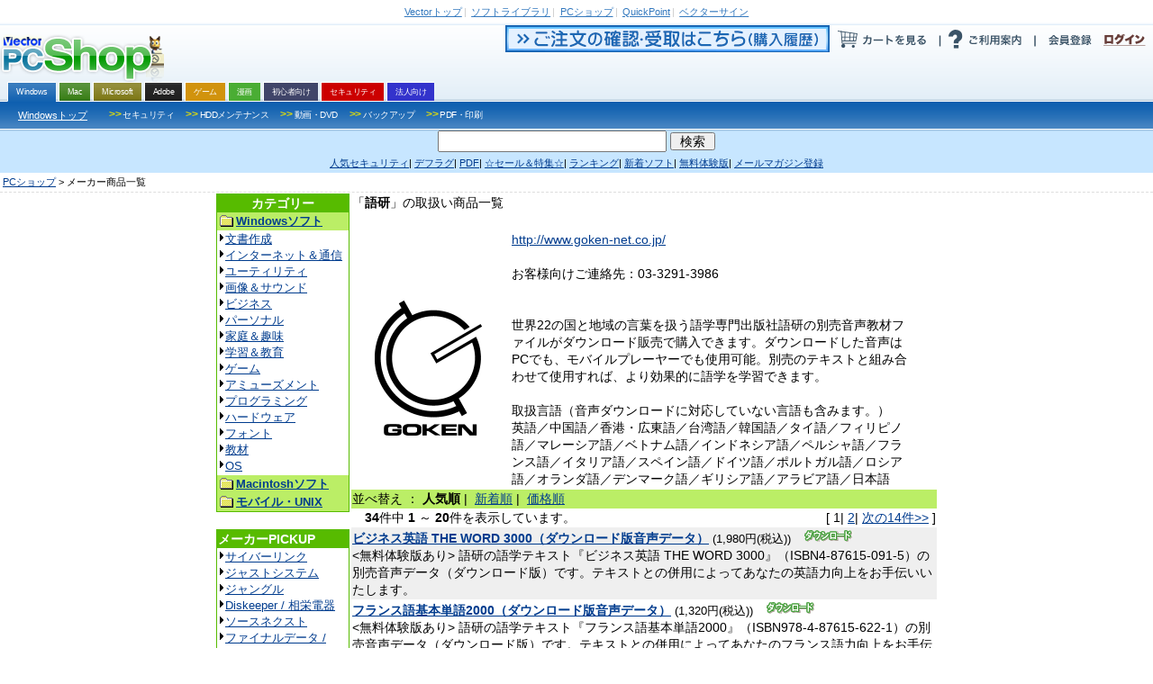

--- FILE ---
content_type: text/html; charset=euc-jp
request_url: https://s.shop.vector.co.jp/service/servlet/Catalogue.List.Maker.Top?MAKER_ID=SA016952&START=1&PAGESIZE=20&SORT_BY=RANK&ORDER_BY=ASC
body_size: 38250
content:
<!DOCTYPE HTML PUBLIC "-//W3C//DTD HTML 4.01 Transitional//EN" "http://www.w3.org/TR/html4/loose.dtd">







<html>
<head>

	<!-- Google Tag Manager 202406-->
<script>(function(w,d,s,l,i){w[l]=w[l]||[];w[l].push({'gtm.start':
new Date().getTime(),event:'gtm.js'});var f=d.getElementsByTagName(s)[0],
j=d.createElement(s),dl=l!='dataLayer'?'&l='+l:'';j.async=true;j.src=
'https://www.googletagmanager.com/gtm.js?id='+i+dl;f.parentNode.insertBefore(j,f);
})(window,document,'script','dataLayer','GTM-MSZC47B');</script>
<!-- End Google Tag Manager -->

	<meta http-equiv="Content-Type" content="text/html; charset=euc-jp" />
	<meta http-equiv="Content-Style-Type" content="text/css" />
	<meta http-equiv="Content-Script-Type" content="text/javascript" />
	<meta name="keywords" content="Windows,ウィンドウズ,Vector,ベクター,ソフト,ソフトウェア,PCソフト,パソコンソフト,フリーソフト,フリーウェア,シェアウェア,体験版,ダウンロード" />
	<meta name="description" content="「ベクターPCショップ」なら欲しいソフトが今すぐお買い得価格で手に入る！ダウンロード販売だから送料無料。無料でお試しできる体験版も豊富にご用意しております。" />

	<title>ベクターPCショップ&nbsp;:&nbsp;メーカー商品一覧　語研</title>
	<link rel="shortcut icon" href="/favicon.ico" type="image/x-icon" />
	<script type="text/javascript" src="/service/common/script/vpass.js"></script>
	<link rel="alternate" type="application/rss+xml" title="RSS:ベクター PCショップ ニュース" href="http://www.vector.co.jp/rss/proregnews.xml" />
	<script type="text/javascript" src="/service/common/script/noex.js"></script>
	<script type="text/javascript" src="/service/common/script/jquery.js"></script>
	<script type="text/javascript" src="/service/common/script/iepngfix.js"></script>
	<script type="text/javascript" src="/service/common/script/script.js"></script>
	<style type="text/css"><!--
		@import '/service/vs_import.css';
		@import '/service/css/list_style.css';
	--></style>
</head>

<body>

<a name="top"></a>
<div id="categoryWindows">
<div id="vs_wrapper">
	<!-- header -->
	<div id="vs_header">
		<!-- vector other service -->
<div id="vsOtherService">
<a href="//www.vector.co.jp/"><strong>Vector</strong>トップ</a><span>|</span>
<a href="//www.vector.co.jp/magazine/softnews/"><strong>ソフトライブラリ</strong></a><span>|</span>
<a href="//pcshop.vector.co.jp/service/"><strong>PCショップ</strong></a><span>|</span>
<a href="//qp.vector.co.jp/"><strong>QuickPoint</strong></a><span>|</span>
<a href="//v-sign.vector.co.jp/"><strong>ベクターサイン</strong></a>
</div>
<!-- /vector other service -->

		<div class="width1000px">
			<!-- headlineText&logo -->
			<div class="fLeft">
				<h2 id="vsLogo"><a href="/service/"><span>VectorPCShopのトップページへ</span><img src="/service/common/images/logo_shop.png" alt="VectorPCShopロゴ" /></a></h2>
			</div>
			<!-- headlineText&logo -->
			<!-- usersAction -->
<div class="fRight">
  <ul id="usersAction">
    <li>
      <a href="https://s.shop.vector.co.jp/service/servlet/NTrade.NTradeLogin"><img src="https://cache.vector.co.jp/img_cache/tq/p/service/common/images/btn_header_confirm.gif" alt="ご注文の確認・受取はこちら"></a><!--
      --><a href="https://pcshop.vector.co.jp/qcart/form.php"><img src="https://cache.vector.co.jp/img_cache/tq/p/service/common/images/btn_header_cart.gif" alt="カートを見る"/></a><!--
      --><a href="/service/man/"><img src="https://cache.vector.co.jp/img_cache/tq/p/service/common/images/btn_header_guide.gif" alt="ご利用案内"/></a>
    </li>
    <!-- vectorPassportArea -->
    <li id="vs_loginArea">
      <!-- noScript -->
      <noscript>
        <dl id="vs_vpass">
          <dt><a href="https://vpass.vector.co.jp/" title="Vector Passport">Vector Passport</a></dt>
          <dd id="vs_vp_noscript"><a href="https://vpass.vector.co.jp/" title="ベクターパスポートとは？">ベクターパスポートとは？</a></dd>
        </dl>
      </noscript>
      <script type="text/javascript">
      <!--
        if(getCookie()) {
          document.write(
            "<dl id=\"vs_vpass\">"+
              "<dt><a href=\"https:\/\/vpass.vector.co.jp\/\" title=\"Vector Passport\"><sub>Vector Passport<\/sub><\/a><\/dt>"+
              "<dd id=\"vs_vp_login\">"+
              "<a href=\"https:\/\/vpass.vector.co.jp\/new_mail.php?service=RG&amp;bk1=" + hostpath() + "\" title=\"新規会員登録\"><img src=\"\/service\/common\/images\/btn_vpass_reg.gif\" \/><\/a>"+
              "<a href=\"https:\/\/vpass.vector.co.jp\/login.php?service=RG&amp;bk1=" + fullpath() + "\" title=\"ログイン\"><img src=\"\/service\/common\/images\/btn_vpass_login.gif\" \/><\/a>"+
            "<\/dl>");
        } else {
          document.write(
            "<dl id=\"vs_vpass\">"+
              "<dt><a href=\"https:\/\/vpass.vector.co.jp\/\" title=\"Vector Passport\"><sub>Vector Passport<\/sub><\/a><\/dt>"+
              "<dd id=\"vs_vp_logout\">"+
                "<a href=\"https:\/\/vpass.vector.co.jp\/auth\/menu.php?service=RG&amp;bk1=" + hostpath() + "\" title=\"登録情報変更\"><img src='\/service\/common\/images\/btn_vpass_info.gif' \/><\/a><a href=\"https:\/\/vpass.vector.co.jp\/logout.php?service=RG&amp;bk1=" + fullpath() +"\" title=\"ログアウト\"><img src='\/service\/common\/images\/btn_vpass_logout.gif' \/><\/a>"+
              "<\/dd>"+
            "<\/dl>");}
      //-->
      </script>
    </li>
    <!-- /vectorPassportArea -->
  </ul>
</div>
<!-- /usersAction -->
		</div>
		    <!-- navigation -->
  <div id="vsNavigation">
    <dl id="mainCategory">
      <dt class="thisNone">OS別カテゴリー</dt>
      <dd>
<ul><li class="thisWin"><a href="https://pcshop.vector.co.jp/service/"><span>Windows</span></a></li><li class="thisMac"><a href="https://pcshop.vector.co.jp/service/mac/"><span>Mac</span></a></li><li class="thisOther"><a href="https://pcshop.vector.co.jp/service/microsoft/"><span>Microsoft</span></a></li><li class="thisAdobe"><a href="https://pcshop.vector.co.jp/service/adobe/"><span>Adobe</span></a></li><li class="thisMaterial"><a href="https://pcshop.vector.co.jp/service/special/game/"><span>ゲーム</span></a></li><li class="thisChoiyomi"><a href="http://www.papy.co.jp/cnt/?ac=a-r28c5cf1&pg=/renta/sc/frm/page/index_d.htm%3Frbc%3D16%26rsi%3Dd" target="_blank"><span>漫画</span></a></li><li class="thisSoftnavi"><a href="https://pcshop.vector.co.jp/service/softnavi/"><span>初心者向け</span></a></li><li class="thisSecurity"><a href="https://pcshop.vector.co.jp/service/security/"><span>セキュリティ</span></a></li><li class="thisBusiness"><a href="https://pcshop.vector.co.jp/service/business/"><span>法人向け</span></a></li></ul>
      </dd>
    </dl>
    <dl class="subCategory thisWin">
      <dt><a href="https://pcshop.vector.co.jp/service/">Windowsトップ</a></dt>
      <dd>
        <ul>
          <li><a href="https://pcshop.vector.co.jp/service/list/category/win/util/security/"><span><b>&gt;&gt;</b>セキュリティ</span></a></li>
          <li><a href="https://pcshop.vector.co.jp/service/list/category/win/util/disk/"><span><b>&gt;&gt;</b>HDDメンテナンス</span></a></li>
          <li><a href="https://pcshop.vector.co.jp/service/list/category/win/art/movie/"><span><b>&gt;&gt;</b>動画・DVD</span></a></li>
          <li><a href="https://pcshop.vector.co.jp/service/list/category/win/util/backup/"><span><b>&gt;&gt;</b>バックアップ</span></a></li>

          <li><a href="https://pcshop.vector.co.jp/service/list/category/win/writing/print/"><span><b>&gt;&gt;</b>PDF・印刷</span></a></li>
        </ul>
      </dd>
    </dl>
    <dl class="subCategory thisMac">
      <dt><a href="https://pcshop.vector.co.jp/service/mac/">Macintoshトップ</a></dt>
      <dd>
        <ul>
          <li><a href="https://pcshop.vector.co.jp/service/list/category/mac/utilproghard/utilproghard/"><span><b>>></b>HDDメンテナンス</span></a></li>
          <li><a href="https://pcshop.vector.co.jp/service/list/category/mac/writing/input/"><span><b>>></b>ATOK・辞書</span></a></li>
          <li><a href="https://pcshop.vector.co.jp/service/list/category/mac/homeperson/homeperson/"><span><b>>></b>家庭・趣味</span></a></li>
          <li><a href="https://pcshop.vector.co.jp/service/list/category/mac/art/movie/"><span><b>>></b>動画・DVD</span></a></li>
          <li><a href="https://pcshop.vector.co.jp/service/list/category/mac/net/other/"><span><b>>></b>インターネット・通信</span></a></li>
          <li><a href="https://pcshop.vector.co.jp/service/list/category/mac/art/3dgraphics/"><span><b>>></b>3Dグラフィック</span></a></li>
          <li><a href="https://pcshop.vector.co.jp/service/list/category/mac/edu/other/"><span><b>>></b>学習・教育</span></a></li>
        </ul>
      </dd>
    </dl>
    <dl class="subCategory thisAdobe">
      <dt><a href="https://pcshop.vector.co.jp/service/adobe/">Adobeトップ</a></dt>
      <dd>
        <ul>
          <li><a href="https://pcshop.vector.co.jp/service/adobe/#cs"><span><b>>></b>Adobe Creative Suite</span></a></li>
          <li><a href="https://pcshop.vector.co.jp/service/adobe/#one"><span><b>>></b>CSシリーズ(単体製品)</span></a></li>
          <li><a href="https://pcshop.vector.co.jp/service/adobe/#ele"><span><b>>></b>Elements ファミリー</span></a></li>
        </ul>
      </dd>
    </dl>
    <dl class="subCategory thisOther">
      <dt><a href="https://pcshop.vector.co.jp/service/microsoft/office/">Office(Windows版)</a></dt>
      <dd>
        <ul>
          <li><a href="https://pcshop.vector.co.jp/service/microsoft/officemac/"><span><b>>></b>Office for Mac</span></a></li>
          <li><a href="https://pcshop.vector.co.jp/service/microsoft/windows/"><span><b>>></b>Windows 8 Pro Pack</span></a></li>
        </ul>
      </dd>
    </dl>
    <dl class="subCategory thisSearch">
      <dt><a href="https://pcshop.vector.co.jp/service/">検索</a></dt>
      <dd>
        <ul>
          <li><a href="https://pcshop.vector.co.jp/service/list/category/win/util/security/"><span>セキュリティ</span></a></li>
          <li><a href="https://pcshop.vector.co.jp/service/list/category/win/util/disk/"><span>HDDメンテナンス</span></a></li>
          <li><a href="https://pcshop.vector.co.jp/service/list/category/win/art/movie/"><span>動画・DVD</span></a></li>
          <li><a href="https://pcshop.vector.co.jp/service/list/category/win/util/backup/"><span>バックアップ</span></a></li>
          <li><a href="https://pcshop.vector.co.jp/service/list/category/win/game/"><span>ゲーム</span></a></li>
          <li><a href="https://pcshop.vector.co.jp/service/list/category/win/writing/print/"><span>PDF・印刷</span></a></li>
          <li><a href="https://pcshop.vector.co.jp/service/list/category/win/art/music/"><span>音楽</span></a></li>
          <li><a href="https://pcshop.vector.co.jp/service/list/category/win/writing/address/"><span>年賀状</span></a></li>
        </ul>
      </dd>
    </dl>
  </div>
<!-- /navigation -->
		<!-- searchForm -->
<form id="vs_searchform" action="https://search3.vector.co.jp/vsearch/gw.php" method="get">
  <p>
    <input type="hidden" name="doc" id="doc" value="softshop" />
    <input type="text" name="query" id="query" value="" />
    <input type="submit" id="vs_search" value="検索" />
  </p>
</form>
<!-- /searchForm -->

		<!-- PR link -->
<div id="vsPRlink">
<p>
<a href="https://pcshop.vector.co.jp/service/catalogue/mcafee/g.php"><span>人気セキュリティ</span></a><span>|</span>
<a href="https://search3.vector.co.jp/vsearch/gw.php?query=%A5%C7%A5%D5%A5%E9%A5%B0"><span>デフラグ</span></a><span>|</span>
<a href="https://search3.vector.co.jp/vsearch/gw.php?query=PDF"><span>PDF</span></a><span>|</span>
<a href="https://pcshop.vector.co.jp/service/special/"><span>☆セール＆特集☆</span></a><span>|</span>
<a href="https://pcshop.vector.co.jp/service/list/ranking/win/index_0_1.html"><span>ランキング</span></a><span>|</span>
<a href="https://pcshop.vector.co.jp/service/list/new/index_0_1.html"><span>新着ソフト</span></a><span>|</span>
<a href="https://pcshop.vector.co.jp/service/special/trial/"><span>無料体験版</span></a><span>|</span>
<a href="https://s.shop.vector.co.jp/service/cgi-bin/mailservice/regist.cgi"><span>メールマガジン登録</span></a>
</p>
</div>
<!-- /PR link -->

	</div>
	<!-- /header -->

	<div id="vs_main">
		<!-- directory -->
		<dl id="vs_directory">
			<dt>現在地</dt>
				<dd><a href="/service/">PCショップ</a>&nbsp;&gt;&nbsp;メーカー商品一覧</dd>
		</dl>
		<!-- /directory -->















<table border=0 cellpadding=0 cellspacing=0 width=800>
<tr>

<td valign=top width=150>
<!-- カテゴリリスト -->
<table border="0" cellPadding="1" cellSpacing="0" width="148" class="navi">
<tr>
  <td>
  <table border="0" cellPadding=3 cellSpacing="0" width="100%">
  <tr>
    <td align="center" bgcolor="#57bb00" class="navi"><font class="doc_title"><b>カテゴリー</b></font></td>
  </tr>

  <tr>
    <td  align="left"class="naviitem" bgcolor="#bbee66"><b><img src="https://cache.vector.co.jp/img_cache/tq/p/service/images/folder.gif" width="16" height="16" hspace="2" align="absmiddle"><a href="http://shop.vector.co.jp/service/list/category/win/"><font size="-1">Windowsソフト</font></a></b></td>
  </tr>
  <tr>
    <td class="navibg" align="left">
    <font size="-1">
    <img src="https://cache.vector.co.jp/img_cache/tq/p/service/images/arrow_b.gif" alt="→" border="0" width="6" height="12" vspace="0" hspace="1"><a href="http://shop.vector.co.jp/service/list/category/win/writing/">文書作成</a><br>
    <img src="https://cache.vector.co.jp/img_cache/tq/p/service/images/arrow_b.gif" alt="→" border="0" width="6" height="12" vspace="0" hspace="1"><a href="http://shop.vector.co.jp/service/list/category/win/net/">インターネット＆通信</a><br>
    <img src="https://cache.vector.co.jp/img_cache/tq/p/service/images/arrow_b.gif" alt="→" border="0" width="6" height="12" vspace="0" hspace="1"><a href="http://shop.vector.co.jp/service/list/category/win/util/">ユーティリティ</a><br>
    <img src="https://cache.vector.co.jp/img_cache/tq/p/service/images/arrow_b.gif" alt="→" border="0" width="6" height="12" vspace="0" hspace="1"><a href="http://shop.vector.co.jp/service/list/category/win/art/">画像＆サウンド</a><br>
    <img src="https://cache.vector.co.jp/img_cache/tq/p/service/images/arrow_b.gif" alt="→" border="0" width="6" height="12" vspace="0" hspace="1"><a href="http://shop.vector.co.jp/service/list/category/win/business/">ビジネス</a><br>
    <img src="https://cache.vector.co.jp/img_cache/tq/p/service/images/arrow_b.gif" alt="→" border="0" width="6" height="12" vspace="0" hspace="1"><a href="http://shop.vector.co.jp/service/list/category/win/personal/">パーソナル</a><br>
    <img src="https://cache.vector.co.jp/img_cache/tq/p/service/images/arrow_b.gif" alt="→" border="0" width="6" height="12" vspace="0" hspace="1"><a href="http://shop.vector.co.jp/service/list/category/win/home/">家庭＆趣味</a><br>
    <img src="https://cache.vector.co.jp/img_cache/tq/p/service/images/arrow_b.gif" alt="→" border="0" width="6" height="12" vspace="0" hspace="1"><a href="http://shop.vector.co.jp/service/list/category/win/edu/">学習＆教育</a><br>
    <img src="https://cache.vector.co.jp/img_cache/tq/p/service/images/arrow_b.gif" alt="→" border="0" width="6" height="12" vspace="0" hspace="1"><a href="http://shop.vector.co.jp/service/list/category/win/game/">ゲーム</a><br>
    <img src="https://cache.vector.co.jp/img_cache/tq/p/service/images/arrow_b.gif" alt="→" border="0" width="6" height="12" vspace="0" hspace="1"><a href="http://shop.vector.co.jp/service/list/category/win/amuse/">アミューズメント</a><br>
    <img src="https://cache.vector.co.jp/img_cache/tq/p/service/images/arrow_b.gif" alt="→" border="0" width="6" height="12" vspace="0" hspace="1"><a href="http://shop.vector.co.jp/service/list/category/win/prog/">プログラミング</a><br>
    <img src="https://cache.vector.co.jp/img_cache/tq/p/service/images/arrow_b.gif" alt="→" border="0" width="6" height="12" vspace="0" hspace="1"><a href="http://shop.vector.co.jp/service/list/category/win/hardware/">ハードウェア</a><br>
    <img src="https://cache.vector.co.jp/img_cache/tq/p/service/images/arrow_b.gif" alt="→" border="0" width="6" height="12" vspace="0" hspace="1"><a href="http://shop.vector.co.jp/service/list/category/win/font/">フォント</a><br>
    <img src="https://cache.vector.co.jp/img_cache/tq/p/service/images/arrow_b.gif" alt="→" border="0" width="6" height="12" vspace="0" hspace="1"><a href="http://shop.vector.co.jp/service/list/category/win/edutool/">教材</a><br>
    <img src="https://cache.vector.co.jp/img_cache/tq/p/service/images/arrow_b.gif" alt="→" border="0" width="6" height="12" vspace="0" hspace="1"><a href="http://shop.vector.co.jp/service/list/category/win/os/">OS</a><br>
    </font>
    </td>
  </tr>

<!-- MAC -->
  <tr>
    <td  align="left"class="naviitem" bgcolor="#bbee66"><b><img src="https://cache.vector.co.jp/img_cache/tq/p/service/images/folder.gif" width="16" height="16" hspace="2" align="absmiddle"><a href="http://shop.vector.co.jp/service/list/category/mac/"><font size="-1">Macintoshソフト</font></a></b></td>
  </tr>
<!-- OTHER -->
  <tr>
    <td  align="left"class="naviitem" bgcolor="#bbee66"><b><img src="https://cache.vector.co.jp/img_cache/tq/p/service/images/folder.gif" width="16" height="16" hspace="2" align="absmiddle"><a href="http://shop.vector.co.jp/service/list/category/other/"><font size="-1">モバイル・UNIX</font></a></b></td>
  </tr>

  </table>
  </td>
</tr>
</table>
<br>
<!-- ブランドショップリスト -->
<table border="0" cellPadding="1" cellSpacing="0" width="148" class="navi">
<tr>
<td>
<table border="0" cellPadding=3 cellSpacing="0" width="100%">
<tr>
<td align="left" bgcolor="#57bb00" class="navi"><font class="doc_title"><b>メーカーPICKUP</b></font></td>
</tr>

<tr>
<td class="navibg" align="left">
<font size="-1">
<img src="https://cache.vector.co.jp/img_cache/tq/p/service/images/arrow_b.gif" alt="→" border="0" width="6" height="12" vspace="0" hspace="1"><a href="https://pcshop.vector.co.jp/service/list/maker/SA057580/">サイバーリンク</a><br>
<img src="https://cache.vector.co.jp/img_cache/tq/p/service/images/arrow_b.gif" alt="→" border="0" width="6" height="12" vspace="0" hspace="1"><a href="https://pcshop.vector.co.jp/service/brand/justsystem/">ジャストシステム</a><br>
<img src="https://cache.vector.co.jp/img_cache/tq/p/service/images/arrow_b.gif" alt="→" border="0" width="6" height="12" vspace="0" hspace="1"><a href="https://pcshop.vector.co.jp/service/brand/jungle/">ジャングル</a><br>
<img src="https://cache.vector.co.jp/img_cache/tq/p/service/images/arrow_b.gif" alt="→" border="0" width="6" height="12" vspace="0" hspace="1"><a href="https://pcshop.vector.co.jp/service/special/sohei/">Diskeeper / 相栄電器</a><br>
<img src="https://cache.vector.co.jp/img_cache/tq/p/service/images/arrow_b.gif" alt="→" border="0" width="6" height="12" vspace="0" hspace="1"><a href="https://pcshop.vector.co.jp/service/brand/sourcenext/">ソースネクスト</a><br>
<img src="https://cache.vector.co.jp/img_cache/tq/p/service/images/arrow_b.gif" alt="→" border="0" width="6" height="12" vspace="0" hspace="1"><a href="https://pcshop.vector.co.jp/service/brand/aos/">ファイナルデータ / AOS</a><br>
<img src="https://cache.vector.co.jp/img_cache/tq/p/service/images/arrow_b.gif" alt="→" border="0" width="6" height="12" vspace="0" hspace="1"><a href="https://pcshop.vector.co.jp/service/microsoft/">マイクロソフト</a><br>
<img src="https://cache.vector.co.jp/img_cache/tq/p/service/images/arrow_b.gif" alt="→" border="0" width="6" height="12" vspace="0" hspace="1"><a href="https://pcshop.vector.co.jp/service/special/lodestar/">LODESTAR JAPAN</a><br>
<div align=right><a href="https://pcshop.vector.co.jp/service/brand/"><img height=12 alt="→" hspace=1 src="https://cache.vector.co.jp/img_cache/tq/p/service/images/arrow_r.gif" width=6 border=0><b>ブランド一覧</b></a></div>

</font>
</td>
</tr>
</table>

<table border="0" cellPadding=3 cellSpacing="0" width="100%">
<tr>
<td align="left" bgcolor="#57bb00" class="navi"><font class="doc_title"><b>おすすめ</b></font></td>
</tr>

<tr>
<td class="navibg" align="left">
<font size="-1">
<a href="https://pcshop.vector.co.jp/service/catalogue/security/">人気セキュリティ</a>&nbsp;<br>
</font>
</td>
</tr>
</table>

</td>
</tr>
</table>
<br>
 <br>
</td>

<td aligh="left" valign="top" width=650>


<table border=0 cellspacing=2 cellpadding=4 width=650 align="center">
<tr>
  <td width="100%" >
    「<b>語研</b>」の取扱い商品一覧
     <BR>
     <BR>
  </td>
</tr>


<!-- メーカデータ -->

<tr> 
  <td>
  <table border=0 cellspacing=2 cellpadding=4 align="center" width=600>
  <tr>
    <td width=150 rowspan=2><img src="/service/images/null.gif" width=145 height=1><br><br>
    <a href="http://www.goken-net.co.jp/" target="new">
      <IMG SRC="http://www.vector.co.jp/swreg/list/vendor/images/SA016952.gif" width=119 height=150 ALT="株式会社語研" >
    </a>
    </td>
  </tr>
  <tr>
    <td align="left">
      
    <a href="http://www.goken-net.co.jp/" target="new">http://www.goken-net.co.jp/</a><br><br>
      
      
    お客様向けご連絡先：03-3291-3986<br>
    <br>
    <br>
      
      
    世界22の国と地域の言葉を扱う語学専門出版社語研の別売音声教材ファイルがダウンロード販売で購入できます。ダウンロードした音声はPCでも、モバイルプレーヤーでも使用可能。別売のテキストと組み合わせて使用すれば、より効果的に語学を学習できます。<BR><BR>
取扱言語（音声ダウンロードに対応していない言語も含みます。）<BR>
英語／中国語／香港・広東語／台湾語／韓国語／タイ語／フィリピノ語／マレーシア語／ベトナム語／インドネシア語／ペルシャ語／フランス語／イタリア語／スペイン語／ドイツ語／ポルトガル語／ロシア語／オランダ語／デンマーク語／ギリシア語／アラビア語／日本語
      
    </td>
  </tr>
  </table>
  </td>
</tr>
</table>



<!-- ページナビゲーション -->

<table border="0" cellpadding="3" cellspacing="0" width="100%">
  <tr>
      <td bgcolor="#bbee66" class="naviitem" width="50%"> 並べ替え
      ：
      
          <b>人気順</b>
      
      |&nbsp;
      
          <a href="/service/servlet/Catalogue.List.Maker.Top?MAKER_ID=SA016952&START=1&PAGESIZE=20&SORT_BY=NEW&ORDER_BY=ASC">新着順</a>
      
      |&nbsp;
      
          <a href="/service/servlet/Catalogue.List.Maker.Top?MAKER_ID=SA016952&START=1&PAGESIZE=20&SORT_BY=PRICE&ORDER_BY=ASC">価格順</a>
      
      </td>
      <td bgcolor="#bbee66" class="naviitem" width="50%" align="right">
      
      &nbsp;
<!--
      商品を選ぶ
      ：
      
          <b>全ての商品</b>
      
      |&nbsp;
      
          <a href="/service/servlet/Catalogue.List.Maker.Top?MAKER_ID=SA016952&START=1&PAGESIZE=20&SORT_BY=RANK&ORDER_BY=ASC&ITEM_TYPE=0">ダウンロードソフト</a>
      
-->
      
      </td>
  </tr>
</table>


<!-- ページナビゲーション -->

<table border=0 cellpadding=0 cellspacing=0 align="center" width="100%">
  <tr>
  <td>
       
    　<b>34</b>件中 <b>1</b> ～ <b>20</b>件を表示しています。
       
  </td>
       
  
  <td align="right" width="1%" nowrap>
    [
       
       
            1|
       
            <a href="/service/servlet/Catalogue.List.Maker.Top?MAKER_ID=SA016952&START=21&PAGESIZE=20&SORT_BY=RANK&ORDER_BY=ASC">2</a>|
       
       
        <a href="/service/servlet/Catalogue.List.Maker.Top?MAKER_ID=SA016952&START=21&PAGESIZE=20&SORT_BY=RANK&ORDER_BY=ASC">次の14件&gt;&gt;</a>
       
    ]
  </td>
  </tr>
</table>
  
<!-- ページナビゲーション END-->


<table border=0 cellpadding=2 cellspacing=4 width=650 align="center"> 

<tr>
  <td border=0 align="left" class="mlist_back1" cellspacing=0 cellpadding=5 width="90%">
  <a href="/service/servlet/Catalogue.Detail.Top?ITEM_NO=SR042227"><b>ビジネス英語 THE WORD 3000（ダウンロード版音声データ）</a></b>
  <font size=-1>
  (1,980円(税込)) 
  </font>

  <!-- PKG/DL/HWマーク -->
  
  &nbsp;
  <img src="/service/images/icon_dl.gif" width="56" height="16" hspace="2" border="0" alt="ダウンロードソフト">
  



  <br>
  <無料体験版あり> 語研の語学テキスト『ビジネス英語 THE WORD 3000』（ISBN4-87615-091-5）の別売音声データ（ダウンロード版）です。テキストとの併用によってあなたの英語力向上をお手伝いいたします。</font><br>
  </td>
</tr>

<tr>
  <td border=0 align="left" class="mlist_back2" cellspacing=0 cellpadding=5 width="90%">
  <a href="/service/servlet/Catalogue.Detail.Top?ITEM_NO=SR043113"><b>フランス語基本単語2000（ダウンロード版音声データ）</a></b>
  <font size=-1>
  (1,320円(税込)) 
  </font>

  <!-- PKG/DL/HWマーク -->
  
  &nbsp;
  <img src="/service/images/icon_dl.gif" width="56" height="16" hspace="2" border="0" alt="ダウンロードソフト">
  



  <br>
  <無料体験版あり> 語研の語学テキスト『フランス語基本単語2000』（ISBN978-4-87615-622-1）の別売音声データ（ダウンロード版）です。テキストとの併用によってあなたのフランス語力向上をお手伝いいたします。</font><br>
  </td>
</tr>

<tr>
  <td border=0 align="left" class="mlist_back1" cellspacing=0 cellpadding=5 width="90%">
  <a href="/service/servlet/Catalogue.Detail.Top?ITEM_NO=SR043115"><b>英語基本単語2000（ダウンロード版音声データ）</a></b>
  <font size=-1>
  (1,320円(税込)) 
  </font>

  <!-- PKG/DL/HWマーク -->
  
  &nbsp;
  <img src="/service/images/icon_dl.gif" width="56" height="16" hspace="2" border="0" alt="ダウンロードソフト">
  



  <br>
  <無料体験版あり> 語研の語学テキスト『英語基本単語2000』（ISBN978-4-87615-668-9）の別売音声データ（ダウンロード版）です。テキストとの併用によってあなたの英語力向上をお手伝いいたします。</font><br>
  </td>
</tr>

<tr>
  <td border=0 align="left" class="mlist_back2" cellspacing=0 cellpadding=5 width="90%">
  <a href="/service/servlet/Catalogue.Detail.Top?ITEM_NO=SR043117"><b>中国語基本単語2000（ダウンロード版音声データ）</a></b>
  <font size=-1>
  (1,320円(税込)) 
  </font>

  <!-- PKG/DL/HWマーク -->
  
  &nbsp;
  <img src="/service/images/icon_dl.gif" width="56" height="16" hspace="2" border="0" alt="ダウンロードソフト">
  



  <br>
  <無料体験版あり> 語研の語学テキスト『中国語基本単語2000』（ISBN978-4-87615-618-4）の別売音声データ（ダウンロード版）です。テキストとの併用によってあなたの中国語力向上をお手伝いいたします。</font><br>
  </td>
</tr>

<tr>
  <td border=0 align="left" class="mlist_back1" cellspacing=0 cellpadding=5 width="90%">
  <a href="/service/servlet/Catalogue.Detail.Top?ITEM_NO=SR043119"><b>韓国語基本単語2000（ダウンロード版音声データ）</a></b>
  <font size=-1>
  (1,320円(税込)) 
  </font>

  <!-- PKG/DL/HWマーク -->
  
  &nbsp;
  <img src="/service/images/icon_dl.gif" width="56" height="16" hspace="2" border="0" alt="ダウンロードソフト">
  



  <br>
  <無料体験版あり> 語研の語学テキスト『韓国語基本単語2000』（ISBN978-4-87615-619-1）の別売音声データ（ダウンロード版）です。テキストとの併用によってあなたの韓国語力向上をお手伝いいたします。</font><br>
  </td>
</tr>

<tr>
  <td border=0 align="left" class="mlist_back2" cellspacing=0 cellpadding=5 width="90%">
  <a href="/service/servlet/Catalogue.Detail.Top?ITEM_NO=SR043532"><b>イタリア語基本単語2000（ダウンロード版音声データ）</a></b>
  <font size=-1>
  (1,320円(税込)) 
  </font>

  <!-- PKG/DL/HWマーク -->
  
  &nbsp;
  <img src="/service/images/icon_dl.gif" width="56" height="16" hspace="2" border="0" alt="ダウンロードソフト">
  



  <br>
  <無料体験版あり> 語研の語学テキスト『イタリア語基本単語2000』（ISBN978-4-87615-644-3）の別売音声データ（ダウンロード版）です。テキストとの併用によってあなたのイタリア語力向上をお手伝いいたします。</font><br>
  </td>
</tr>

<tr>
  <td border=0 align="left" class="mlist_back1" cellspacing=0 cellpadding=5 width="90%">
  <a href="/service/servlet/Catalogue.Detail.Top?ITEM_NO=SR043533"><b>スペイン語基本単語2000（ダウンロード版音声データ）</a></b>
  <font size=-1>
  (1,320円(税込)) 
  </font>

  <!-- PKG/DL/HWマーク -->
  
  &nbsp;
  <img src="/service/images/icon_dl.gif" width="56" height="16" hspace="2" border="0" alt="ダウンロードソフト">
  



  <br>
  <無料体験版あり> 語研の語学テキスト『スペイン語基本単語2000』（ISBN978-4-87615-623-8）の別売音声データ（ダウンロード版）です。テキストとの併用によってあなたのスペイン語力向上をお手伝いいたします。</font><br>
  </td>
</tr>

<tr>
  <td border=0 align="left" class="mlist_back2" cellspacing=0 cellpadding=5 width="90%">
  <a href="/service/servlet/Catalogue.Detail.Top?ITEM_NO=SR043534"><b>タイ語基本単語2000（ダウンロード版音声データ）</a></b>
  <font size=-1>
  (1,320円(税込)) 
  </font>

  <!-- PKG/DL/HWマーク -->
  
  &nbsp;
  <img src="/service/images/icon_dl.gif" width="56" height="16" hspace="2" border="0" alt="ダウンロードソフト">
  



  <br>
  <無料体験版あり> 語研の語学テキスト『タイ語基本単語2000』（ISBN978-4-87615-620-7）の別売音声データ（ダウンロード版）です。テキストとの併用によってあなたのタイ語力向上をお手伝いいたします。</font><br>
  </td>
</tr>

<tr>
  <td border=0 align="left" class="mlist_back1" cellspacing=0 cellpadding=5 width="90%">
  <a href="/service/servlet/Catalogue.Detail.Top?ITEM_NO=SR043535"><b>広東語基本単語2000（ダウンロード版音声データ）</a></b>
  <font size=-1>
  (1,320円(税込)) 
  </font>

  <!-- PKG/DL/HWマーク -->
  
  &nbsp;
  <img src="/service/images/icon_dl.gif" width="56" height="16" hspace="2" border="0" alt="ダウンロードソフト">
  



  <br>
  <無料体験版あり> 語研の語学テキスト『広東語基本単語2000』（ISBN978-4-87615-645-0）の別売音声データ（ダウンロード版）です。テキストとの併用によってあなたの広東語力向上をお手伝いいたします。</font><br>
  </td>
</tr>

<tr>
  <td border=0 align="left" class="mlist_back2" cellspacing=0 cellpadding=5 width="90%">
  <a href="/service/servlet/Catalogue.Detail.Top?ITEM_NO=SR043834"><b>ニュース英語パワーボキャビル3000語プラス（ダウンロード版音声データ）</a></b>
  <font size=-1>
  (1,650円(税込)) 
  </font>

  <!-- PKG/DL/HWマーク -->
  
  &nbsp;
  <img src="/service/images/icon_dl.gif" width="56" height="16" hspace="2" border="0" alt="ダウンロードソフト">
  



  <br>
  <無料体験版あり> ニュース英語パワーボキャビル3000語プラス の別売音声データ</font><br>
  </td>
</tr>

<tr>
  <td border=0 align="left" class="mlist_back1" cellspacing=0 cellpadding=5 width="90%">
  <a href="/service/servlet/Catalogue.Detail.Top?ITEM_NO=SR043835"><b>ニュース英語パワーボキャビル4000語（ダウンロード版音声データ）</a></b>
  <font size=-1>
  (1,650円(税込)) 
  </font>

  <!-- PKG/DL/HWマーク -->
  
  &nbsp;
  <img src="/service/images/icon_dl.gif" width="56" height="16" hspace="2" border="0" alt="ダウンロードソフト">
  



  <br>
  <無料体験版あり> ニュース英語パワーボキャビル4000語の別売音声データ</font><br>
  </td>
</tr>

<tr>
  <td border=0 align="left" class="mlist_back2" cellspacing=0 cellpadding=5 width="90%">
  <a href="/service/servlet/Catalogue.Detail.Top?ITEM_NO=SR043836"><b>日常ミニミニ英会話（ダウンロード版音声データ）</a></b>
  <font size=-1>
  (1,320円(税込)) 
  </font>

  <!-- PKG/DL/HWマーク -->
  
  &nbsp;
  <img src="/service/images/icon_dl.gif" width="56" height="16" hspace="2" border="0" alt="ダウンロードソフト">
  



  <br>
  <無料体験版あり> 語研の語学テキスト 日常ミニミニ英会話 の別売音声データ</font><br>
  </td>
</tr>

<tr>
  <td border=0 align="left" class="mlist_back1" cellspacing=0 cellpadding=5 width="90%">
  <a href="/service/servlet/Catalogue.Detail.Top?ITEM_NO=SR044848"><b>ネイティブが話す【英単語・イディオム・決まり文句】（ダウンロード版音声データ）</a></b>
  <font size=-1>
  (1,320円(税込)) 
  </font>

  <!-- PKG/DL/HWマーク -->
  
  &nbsp;
  <img src="/service/images/icon_dl.gif" width="56" height="16" hspace="2" border="0" alt="ダウンロードソフト">
  



  <br>
  <無料体験版あり> ネイティブが話す【英単語・イディオム・決まり文句】の別売音声データ</font><br>
  </td>
</tr>

<tr>
  <td border=0 align="left" class="mlist_back2" cellspacing=0 cellpadding=5 width="90%">
  <a href="/service/servlet/Catalogue.Detail.Top?ITEM_NO=SR044850"><b>英語基本単語プラス2000（ダウンロード版音声データ）</a></b>
  <font size=-1>
  (1,320円(税込)) 
  </font>

  <!-- PKG/DL/HWマーク -->
  
  &nbsp;
  <img src="/service/images/icon_dl.gif" width="56" height="16" hspace="2" border="0" alt="ダウンロードソフト">
  



  <br>
  <無料体験版あり> 語研の語学テキスト『英語基本単語プラス2000』（ISBN978-4-87615-402-9）の別売音声データ（ダウンロード版）です。テキストとの併用によってあなたの英語力向上をお手伝いいたします。</font><br>
  </td>
</tr>

<tr>
  <td border=0 align="left" class="mlist_back1" cellspacing=0 cellpadding=5 width="90%">
  <a href="/service/servlet/Catalogue.Detail.Top?ITEM_NO=SR044851"><b>中国語基本単語プラス2000（ダウンロード版音声データ）</a></b>
  <font size=-1>
  (1,320円(税込)) 
  </font>

  <!-- PKG/DL/HWマーク -->
  
  &nbsp;
  <img src="/service/images/icon_dl.gif" width="56" height="16" hspace="2" border="0" alt="ダウンロードソフト">
  



  <br>
  <無料体験版あり> 語研の語学テキスト『中国語基本単語プラス2000』（ISBN978-4-87615-408-1）の別売音声データ（ダウンロード版）です。テキストとの併用によってあなたの中国語力向上をお手伝いいたします。</font><br>
  </td>
</tr>

<tr>
  <td border=0 align="left" class="mlist_back2" cellspacing=0 cellpadding=5 width="90%">
  <a href="/service/servlet/Catalogue.Detail.Top?ITEM_NO=SR044852"><b>日常英会話キーワード1800（ダウンロード版音声データ）</a></b>
  <font size=-1>
  (1,320円(税込)) 
  </font>

  <!-- PKG/DL/HWマーク -->
  
  &nbsp;
  <img src="/service/images/icon_dl.gif" width="56" height="16" hspace="2" border="0" alt="ダウンロードソフト">
  



  <br>
  <無料体験版あり> 語研『日常英会話キーワード1800』の別売音声データ テキストとの併用によってあなたの英語力向上をお手伝いいたします</font><br>
  </td>
</tr>

<tr>
  <td border=0 align="left" class="mlist_back1" cellspacing=0 cellpadding=5 width="90%">
  <a href="/service/servlet/Catalogue.Detail.Top?ITEM_NO=SR045192"><b>ネイティブが話す中国語【単語・熟語・決まり文句】（ダウンロード版音声データ）</a></b>
  <font size=-1>
  (1,650円(税込)) 
  </font>

  <!-- PKG/DL/HWマーク -->
  
  &nbsp;
  <img src="/service/images/icon_dl.gif" width="56" height="16" hspace="2" border="0" alt="ダウンロードソフト">
  



  <br>
  <無料体験版あり> 語研『ネイティブが話す中国語【単語・熟語・決まり文句】』別売音声データ</font><br>
  </td>
</tr>

<tr>
  <td border=0 align="left" class="mlist_back2" cellspacing=0 cellpadding=5 width="90%">
  <a href="/service/servlet/Catalogue.Detail.Top?ITEM_NO=SR045193"><b>ネイティブがよく使う中国語表現（ダウンロード版音声データ）</a></b>
  <font size=-1>
  (1,650円(税込)) 
  </font>

  <!-- PKG/DL/HWマーク -->
  
  &nbsp;
  <img src="/service/images/icon_dl.gif" width="56" height="16" hspace="2" border="0" alt="ダウンロードソフト">
  



  <br>
  <無料体験版あり> 語研『ネイティブがよく使う中国語表現』別売音声データ</font><br>
  </td>
</tr>

<tr>
  <td border=0 align="left" class="mlist_back1" cellspacing=0 cellpadding=5 width="90%">
  <a href="/service/servlet/Catalogue.Detail.Top?ITEM_NO=SR045783"><b>中国語会話「決まり文句」600（ダウンロード版音声データ）</a></b>
  <font size=-1>
  (1,320円(税込)) 
  </font>

  <!-- PKG/DL/HWマーク -->
  
  &nbsp;
  <img src="/service/images/icon_dl.gif" width="56" height="16" hspace="2" border="0" alt="ダウンロードソフト">
  



  <br>
  <無料体験版あり> 語研の語学テキスト『中国語会話「決まり文句」600』（ISBN4-87615-897-5）の別売音声データ（ダウンロード版）です。テキストとの併用によってあなたの中国語力向上をお手伝いいたします。</font><br>
  </td>
</tr>

<tr>
  <td border=0 align="left" class="mlist_back2" cellspacing=0 cellpadding=5 width="90%">
  <a href="/service/servlet/Catalogue.Detail.Top?ITEM_NO=SR056146"><b>インドネシア語基本単語2000（ダウンロード版音声データ）</a></b>
  <font size=-1>
  (1,320円(税込)) 
  </font>

  <!-- PKG/DL/HWマーク -->
  
  &nbsp;
  <img src="/service/images/icon_dl.gif" width="56" height="16" hspace="2" border="0" alt="ダウンロードソフト">
  



  <br>
  <無料体験版あり> 語研の語学テキスト『インドネシア語基本単語2000』（ISBN978-4-87615-657-3）の別売音声データ（ダウンロード版）です。テキストとの併用によってあなたのインドネシア語力向上をお手伝いいたします。</font><br>
  </td>
</tr>

</table>


<!-- フッターナビゲーションSTART -->

<hr noshade size=1>
<table>
  <tr>
  <td align="right" width="1%" nowrap>
    [
       
       
            1|
       
            <a href="/service/servlet/Catalogue.List.Maker.Top?MAKER_ID=SA016952&START=21&PAGESIZE=20&SORT_BY=RANK&ORDER_BY=ASC">2</a>|
       
       
        <a href="/service/servlet/Catalogue.List.Maker.Top?MAKER_ID=SA016952&START=21&PAGESIZE=20&SORT_BY=RANK&ORDER_BY=ASC">次の14件&gt;&gt;</a>
       
    ]
  </td>
  </tr>
</table>

<!-- フッターナビゲーションEND -->



</td>
</tr>
</table>






</div>
<!--/main-->
<!-- footer -->
<div id="vs_footer">
  <div id="vs_footer_middle">
    <a href="/service/man/caution.html">ご利用上の注意</a>
    <a href="/service/man/guide/index.html">ご利用の手順</a>
    <a href="/service/man/guide/security.html">個人情報の取り扱い</a>
    <a href="/service/man/faqindex.html">お問合せ先</a>
    <a href="/service/man/law.html">通信販売法に基づく表示(会社概要)</a>
    <a href="https://www.vector.co.jp/info/userdata-external-transmission.html">利用者情報の外部送信について</a>
  </div>
  <p>
    PCショップ プロレジは株式会社ベクターホールディングスが運営しています(運営責任者 代表取締役 岩井 美和子)<br/>
    シェアレジ・プロレジは、株式会社ベクターホールディングスの登録商標です
  </p>
</div>

<script type="text/javascript" src="/service/common/script/afimg.js"></script>

<!-- A8 -->
<script src="//statics.a8.net/a8sales/a8sales.js"></script>
<script src="//statics.a8.net/a8sales/a8crossDomain.js"></script>
<!-- /A8 -->

<!-- Accesstrade Tracking Tag -->
<script src="https://h.accesstrade.net/js/nct/lp.min.js"></script>
<!-- End Accesstrade Tracking Tag -->

<!-- google tag manager 202406-->
<!-- Google Tag Manager (noscript) -->
<noscript>
<iframe src="https://www.googletagmanager.com/ns.html?id=GTM-MSZC47B" height="0" width="0" style="display:none;visibility:hidden"></iframe>
</noscript>
<!-- End Google Tag Manager (noscript) -->
<!-- /google tag manager -->

<!-- /footer -->
</div>
<!--/wrapper-->
</body>
</html>
